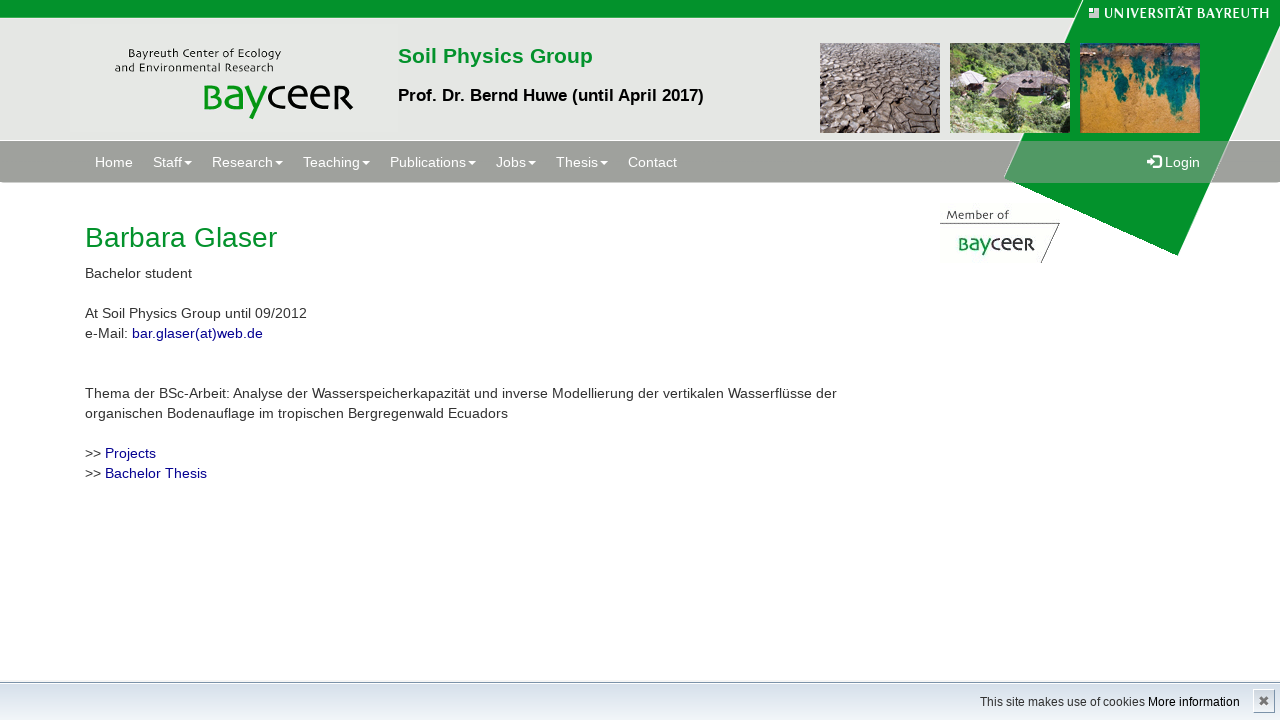

--- FILE ---
content_type: text/html; charset=UTF-8
request_url: http://www.bayceer.uni-bayreuth.de/bophy/en/mitarbeiter/mit/mitarbeiter_detail.php?id_obj=108636
body_size: 3212
content:
<!DOCTYPE html>
        <html>
        <head>
        <meta http-equiv="Content-Type" content="text/html; charset=UTF-8">
        <meta name="viewport" content="width=device-width, initial-scale=1.0">
        <title>Soil Physics Group: Staff: Barbara Glaser</title>
        <meta name="layout" content="main">
        <link rel="stylesheet"
            href="/baycms-template/bootstrap.bayceer/css/bootstrap.min.css">
        <link rel="stylesheet"
            href="/baycms-template/bootstrap/css/signin.css">
        <link rel="stylesheet"
            href="/baycms-template/bootstrap/css/main.css">
            <script type="text/javascript" src="/javascript/jquery/jquery.min.js"></script>
            <script type="text/javascript" src="/javascript/jquery-ui/jquery-ui.min.js"></script>
            <script type="text/javascript" src="/jquery/jquery.datetimepicker.full.min.js"></script>
            <script type="text/javascript" src="/jquery/jquery.minicolors.min.js"></script>
            <style type="text/css">@import "/javascript/jquery-ui/themes/base/jquery-ui.min.css";</style>
            <style type="text/css">@import "/jquery/jquery.datetimepicker.min.css";</style>
            <style type="text/css">@import "/jquery/jquery.minicolors.css";</style><meta name="description" lang="de" content="Barbara Glaser" />
<meta name="keywords" lang="de" content="Glaser, Barbara" />
<meta name="description" lang="de" content="Barbara Glaser" />
<meta name="keywords" lang="de" content="Glaser, Barbara" />
<style>
	@media (min-width: 768px){ 
	#wrap {
		 background: #fff url(/baycms-template/bootstrap.bayceer/bg_sm40.png) center 0 repeat-x;
	}
	}
	@media (min-width: 992px) {
	#wrap {
		 background: #fff url(/baycms-template/bootstrap.bayceer/bg_md40.png) center 0 no-repeat;
	}
	}
	@media (min-width: 1200px) {
	#wrap {
		 background: #fff url(/baycms-template/bootstrap.bayceer/bg_lg40_3000.png) center 0 no-repeat;
	}
	}
			
	
	.navbar {
	   /*background-color: rgba(54,193,241,0.7);*/
	   background: rgba(159,161,158,0.5);
	   border-color: transparent;
	}
	
	
	</style>
        <link rel="stylesheet"
            href="/baycms-template/bootstrap/baycms4.0.css">
        <link rel="stylesheet"
            href="/baycms-template/bootstrap/bayconf.css">
        </head>
        <body >
            <div id="wrap"><div class="visible-xs visible-sm center-block" 
	style="width:100%; background: url(/baycms-template/bootstrap.bayceer/bg_top.gif) 0 0 repeat-x;">
	<div class="container">
	<div class="pull-right" style="line-height:10px;"><a href="http://www.uni-bayreuth.de">
	<img src="/baycms-template/bootstrap.bayceer/unilogo.jpg">
	</a>
	</div>
	</div>
	</div>
	
	<div class="hidden-xs hidden-sm" style="position: relative; top: 0; left: 60%; height:24px; width:40%"><a href="http://www.uni-bayreuth.de">
	<img src="/baycms-template/bootstrap.bayceer/blank.png" style="height:15px; width:100%;border:0"></a>
	</div>
	
	<div class="hidden-xs center-block"  style="width:100%; background-color: none; height:117px;">
	
	
	<div class="container">
	<div class="pull-right hidden-sm hidden-xs" style="padding-top:19px;"><img src="/bophy/en/image/2728.jpg" 
		width="120" height="90" border="0" style="margin-right: 10px;" alt="Bild1" 
		title="Bild1"><img src="/bophy/en/image/2729.jpg" 
		width="120" height="90" border="0" style="margin-right: 10px;" alt="Bild2" 
		title="Bild2"><img src="/bophy/en/image/2730.jpg" 
		width="120" height="90" border="0" style="margin-right: 10px;" alt="Bild3" 
		title="Bild3"></div>
	<div class="pull-left">
	<a href="/bayceer/?lang=en"><img src="/baycms-template/bootstrap.bayceer/bayceer_en2.gif"></a>
	</div>
    <h1 class="hidden-xs" style="font-size:1.5em; font-weight: bold; color:#03922c;">Soil Physics Group</h1>
    <h3 class="hidden-xs" style="font-size:1.2em; font-weight: bold; color:#000;">Prof. Dr. Bernd Huwe (until April 2017)</h3>

	</div>
	</div>
	<div class="clearfix"></div>
	<nav class="navbar navbar-default navbar-inverse">
                    <div class="container">
                        <div class="navbar-header">
        
                            <button type="button" class="navbar-toggle" data-toggle="collapse"
                                data-target=".navbar-ex1-collapse">
                                <span class="sr-only">Toggle navigation</span> <span
                                    class="icon-bar"></span> <span class="icon-bar"></span> <span
                                    class="icon-bar"></span>
                            </button></div>
                        <div class="collapse navbar-collapse navbar-ex1-collapse">
                            <ul class="nav navbar-nav"><li>
                    <a href="/bophy/?lang=en">Home</a></li><li class="dropdown"><a href="#" class="dropdown-toggle"	data-toggle="dropdown">
            Staff<b class="caret"></b></a>
            <ul class="dropdown-menu" role="menu">
            <li><a href="/bophy/en/mitarbeiter/mit/mit_status.php">Staff</a></li><li><a href="/bophy/en/mitarbeiter/mit/mitarbeiter_ehemalig.php">former coworkers</a></li>
</ul></li>
<li class="dropdown"><a href="#" class="dropdown-toggle"	data-toggle="dropdown">
            Research<b class="caret"></b></a>
            <ul class="dropdown-menu" role="menu">
            <li><a href="/bophy/en/forschung/proj/projekt.php">Projects</a></li><li><a href="/bophy/en/forschung/diss/habilitation.php">Habilitations</a></li><li><a href="/bophy/en/forschung/diss/doktorarbeiten.php">Thesis</a></li><li><a href="/bophy/en/forschung/diss/diplomarbeiten.php">Diploma thesis </a></li><li><a href="/bophy/en/forschung/diss/master.php">Master Thesis</a></li><li><a href="/bophy/en/forschung/diss/bachelor.php">Bachelor Thesis</a></li><li><a href="http://www.bayceer.uni-bayreuth.de/CREATE/index.php?lang=en" target="_blank">CREATE</a></li><li><a href="http://www.bayceer.uni-bayreuth.de/terreco/" target="_blank">TERRECO</a></li><li><a href="http://www.bayceer.uni-bayreuth.de/kilimanjaro/" target="_blank">Research Unit Kilimajaro DFG FOR 1246</a></li><li><a href="http://www.tropicalmountainforest.org/ " target="_blank">Research Unit Forschergruppe DFG FOR 816</a></li><li><a href="http://www.bayceer.uni-bayreuth.de/fg_bp/" target="_blank">Research Unit Soil Processes DFG FOR 562 </a></li><li><a href="http://www.bayceer.uni-bayreuth.de/wasser-verbindet/">Wasser verbindet</a></li><li><a href="http://www.bayceer.uni-bayreuth.de/biochar">Biochar</a></li><li><a href="http://www.uni-bayreuth.de/forschungsberichte/index.html">Research Reports</a></li>
</ul></li>
<li class="dropdown"><a href="#" class="dropdown-toggle"	data-toggle="dropdown">
            Teaching<b class="caret"></b></a>
            <ul class="dropdown-menu" role="menu">
            <li><a href="/bophy/en/lehre/lehre/lehre.php">teaching courses</a></li><li><a href="/bophy/en/lehre/diss/ang_master.php">Offered Master Thesis</a></li><li><a href="/bophy/en/lehre/diss/ang_diplom.php">Offered diploma thesis</a></li><li><a href="http://www.bayceer.uni-bayreuth.de/bophy/de/lehre/lehre/modul.php?id=49466">B.Sc. Geoökologie</a></li><li><a href="/bophy/en/lehre/dl/dl.php">Download area</a></li>
</ul></li>
<li class="dropdown"><a href="#" class="dropdown-toggle"	data-toggle="dropdown">
            Publications<b class="caret"></b></a>
            <ul class="dropdown-menu" role="menu">
            <li><a href="/bophy/en/pub/vp/liste.php">Lectures, Poster...</a></li><li><a href="/bophy/en/pub/pub/publikation.php">Publications</a></li>
</ul></li>
<li class="dropdown"><a href="#" class="dropdown-toggle"	data-toggle="dropdown">
            Jobs<b class="caret"></b></a>
            <ul class="dropdown-menu" role="menu">
            <li><a href="/bophy/en/stellen/diss/ang_doktor.php">Offered PhD Thesis</a></li><li><a href="/bophy/en/stellen/diss/ang_stellen.php">Offered Positions</a></li><li><a href="/bophy/en/stellen/diss/ang_hiwi.php">Hiwi-Positions</a></li>
</ul></li>
<li class="dropdown"><a href="#" class="dropdown-toggle"	data-toggle="dropdown">
            Thesis<b class="caret"></b></a>
            <ul class="dropdown-menu" role="menu">
            <li><a href="/bophy/en/ab/diss/cur.php">Current Theses</a></li><li><a href="/bophy/en/ab/diss/ang.php">Offered Theses</a></li><li><a href="/bophy/en/ab/diss/fin.php">Finished Theses</a></li>
</ul></li>
<li>
            <a href="/bophy/en/kontakt9/gru/html.php?id_obj=72715">Contact</a></li></ul>
                            <ul class="nav navbar-nav navbar-right">
                        <li><a href="https://www.bayceer.uni-bayreuth.de/bophy/en/intern/gru/index.php?force_login=1"><span class="glyphicon glyphicon-log-in"></span> Login</a></li></ul>
        
                        </div>
                </div>
                </nav>
                <div class="container"><div class="col-md-9"><script type="text/javascript">
	/*<![CDATA[*/
<!--

  // JS function for uncrypting spam-protected emails:
function UnCryptMailto(s) {	//
	var n=0;
	var r="";
	for(var i=0; i < s.length; i++) {
		n=s.charCodeAt(i);
		if (n>=8364) {n = 128;}
		r += String.fromCharCode(n-(1));
	}
	return r;
}
  // JS function for uncrypting spam-protected emails:
function linkTo_UnCryptMailto(s)	{	//
	location.href=UnCryptMailto(s);
}
		

// -->
	/*]]>*/
</script>

<h1>Barbara Glaser</h1>Bachelor student<br><br>At Soil Physics Group until 09/2012 <br>e-Mail: <a href="javascript:linkTo_UnCryptMailto('nbjmup;cbs/hmbtfsAxfc/ef');">bar.glaser(at)web.de</a><br><br style="clear: both;"/><br/>Thema der BSc-Arbeit:
Analyse der Wasserspeicherkapazität und inverse Modellierung der vertikalen Wasserflüsse der organischen Bodenauflage im tropischen Bergregenwald Ecuadors<br/><br/>&gt;&gt; <a href="../../mitarbeiter/proj/mit.php?id_mit=108636&uname=projekt">Projects</a><br>&gt;&gt; <a href="/bophy/en/forschung/diss/detail.php?id_obj=114135">Bachelor Thesis</a><br/><!-- Begin end_tags -->
</div><div class="col-md-3 col-sm-12"><div class="visible-md" style="height:20px; width: 200px;"></div><a href="http://www.bayceer.uni-bayreuth.de">
    <img src="/baycms-template/bootstrap/member_bayceer2.gif" border=0 width=120 height=60 alt="BayCEER Member"></a>
<br/><br/>

</div>
</div>

</div>
<div id="footer" >
<p class="text-muted credit pull-left hidden-xs">powered by BayCMS © 2024 <a href="http://www.uni-bayreuth.de/">University of Bayreuth,</a>
            <a href="http://www.bayceer.uni-bayreuth.de/">BayCEER</a>
 </p>
<p class="pull-right">
 <a href="/bophy/en/top/gru/impressum.php">Imprint</a> --- 
 <a href="/bophy/en/top/gru/sitemap.php">Sitemap</a>
 </p>

</div>
<script type="text/javascript" src="/baycms-template/bootstrap/js/bootstrap.min.js"></script>
<!-- 
<script src="/baycms-template/bootstrap/js/bundle-bundle_bootstrap_defer.js" type="text/javascript"></script>
-->
		<div id="cookiedingsbums"><div>
		  <span>This site makes use of cookies</span> 
		  <a href="/bophy/en/top/gru/ds.php">More information</a></div>
		 <span id="cookiedingsbumsCloser" onclick="document.cookie = 'hidecookiedingsbums=1;path=/';jQuery('#cookiedingsbums').slideUp()">&#10006;</span>
		</div>
		
		<script>
		 if(document.cookie.indexOf('hidecookiedingsbums=1') != -1){
		 jQuery('#cookiedingsbums').hide();
		 }
		 else{
		 jQuery('#cookiedingsbums').prependTo('body');
		 jQuery('#cookiedingsbumsCloser').show();
		 }
		</script></body>
        </html>

--- FILE ---
content_type: text/css
request_url: http://www.bayceer.uni-bayreuth.de/baycms-template/bootstrap/baycms4.0.css
body_size: 951
content:
/* Form */

.form_inlineerror {
	font-weight: bold;
	color: #ff0000;
  }

.formrow {
padding:6px 2px;
margin: 6px 2px;
background: #f8f8f8;
}

label {
display: inline-block;
width: 200px;
font-style: italic;
}

legend {
font-weight: bold;
font-size: 1em;
}
fieldset {
min-width: 100%;
padding: 3px;
border: 2px solid #ccc;
border-radius: 3px;
margin: 5px 0px;
float: left;

}

input.error, select.error, textarea.error {
  border-color: #ff0000;
}

input[type="file"] {
	display: inline;
}

table td,table th {
	padding: 2px;
}


@media print {
  a[href]:after {
    content: none;
  }
}

.programm_zeit {
	vertical-align: top;
}

.programm_beitrag a {
	color: #00f;
	text-decoration: underline;
}

#cookiedingsbums a {color:#000; text-decoration:none;}

#cookiedingsbums a:hover {text-decoration:underline;}

#cookiedingsbums div {padding:10px; padding-right:40px;}

#cookiedingsbums { 
   outline: 1px solid #7b92a9; 
   text-align:right; 
   border-top:1px solid #fff;
   background: #d6e0eb; 
   background: -moz-linear-gradient(top, #d6e0eb 0%, #f2f6f9 100%); 
   background: -webkit-gradient(linear, left top, left bottom, color-stop(0%,#d6e0eb), color-stop(100%,#f2f6f9)); 
   background: -webkit-linear-gradient(top, #d6e0eb 0%,#f2f6f9 100%); 
   background: -o-linear-gradient(top, #d6e0eb 0%,#f2f6f9 100%);
   background: -ms-linear-gradient(top, #d6e0eb 0%,#f2f6f9 100%); 
   background: linear-gradient(to bottom, #d6e0eb 0%,#f2f6f9 100%); 
   filter: progid:DXImageTransform.Microsoft.gradient(   startColorstr='#d6e0eb', endColorstr='#f2f6f9',GradientType=0 ); 
   position:fixed;
   bottom:0px;
   left:0; 
   z-index:10000; 
   width:100%; 
   font-size:12px; 
   line-height:16px;}

#cookiedingsbumsCloser {
   color: #777;
   font: 14px/100% arial, sans-serif;
   position: absolute;
   right: 5px;
   text-decoration: none;
   text-shadow: 0 1px 0 #fff;
   top: 5px;
   cursor:pointer;
   border-top:1px solid white; 
   border-left:1px solid white; 
   border-bottom:1px solid #7b92a9; 
   border-right:1px solid #7b92a9; 
   padding:4px;
   background: #ced6df; /* Old browsers */
   background: -moz-linear-gradient(top, #ced6df 0%, #f2f6f9 100%); 
   background: -webkit-gradient(linear, left top, left bottom, color-stop(0%,#ced6df), color-stop(100%,#f2f6f9)); 
   background: -webkit-linear-gradient(top, #ced6df 0%,#f2f6f9 100%); 
   background: -o-linear-gradient(top, #ced6df 0%,#f2f6f9 100%); 
   background: -ms-linear-gradient(top, #ced6df 0%,#f2f6f9 100%); 
   background: linear-gradient(to bottom, #ced6df 0%,#f2f6f9 100%); 
   filter: progid:DXImageTransform.Microsoft.gradient(    startColorstr='#ced6df', endColorstr='#f2f6f9',GradientType=0 ); 
 }

#cookiedingsbumsCloser:hover {border-bottom:1px solid white; border-right:1px solid white; border-top:1px solid #7b92a9; border-left:1px solid #7b92a9;}
